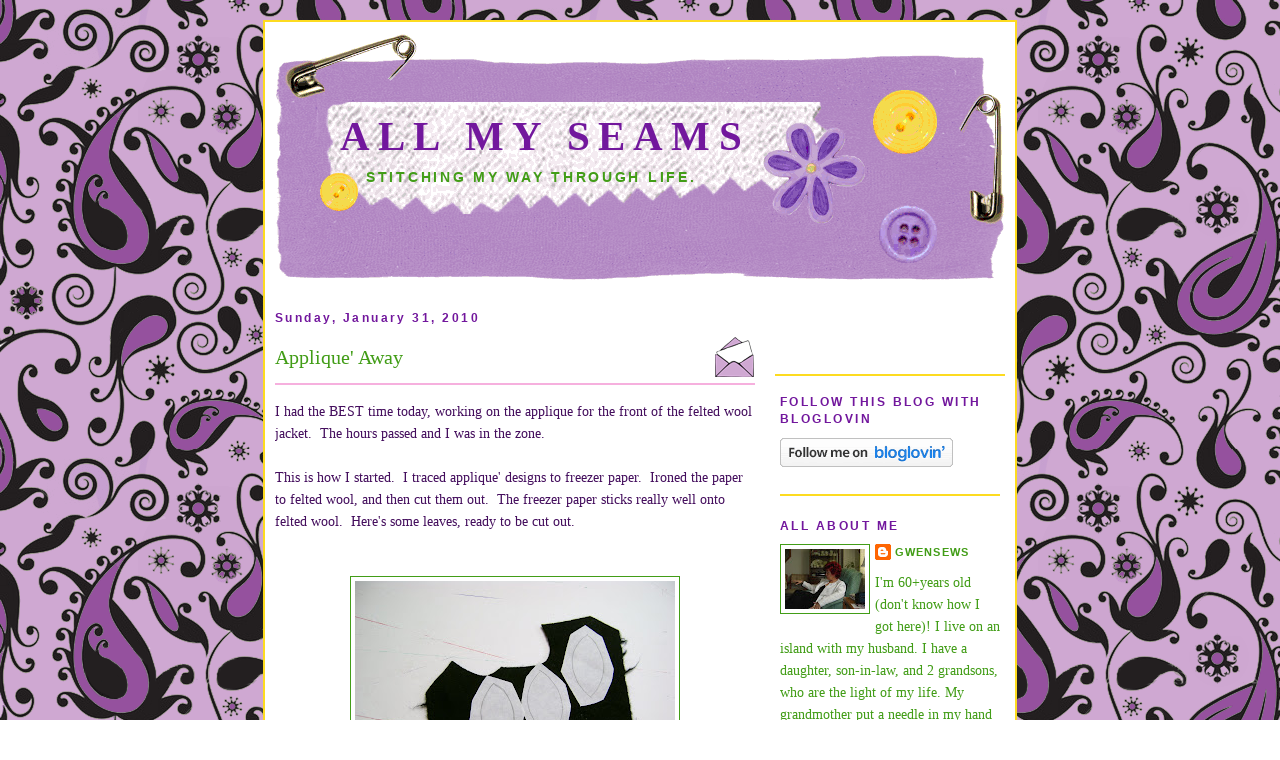

--- FILE ---
content_type: text/html; charset=UTF-8
request_url: https://allmyseams.blogspot.com/2010/01/applique-away.html?showComment=1264997446455
body_size: 16652
content:
<!DOCTYPE html>
<html dir='ltr' xmlns='http://www.w3.org/1999/xhtml' xmlns:b='http://www.google.com/2005/gml/b' xmlns:data='http://www.google.com/2005/gml/data' xmlns:expr='http://www.google.com/2005/gml/expr'>
<head>
<link href='https://www.blogger.com/static/v1/widgets/2944754296-widget_css_bundle.css' rel='stylesheet' type='text/css'/>
<meta content='text/html; charset=UTF-8' http-equiv='Content-Type'/>
<meta content='blogger' name='generator'/>
<link href='https://allmyseams.blogspot.com/favicon.ico' rel='icon' type='image/x-icon'/>
<link href='http://allmyseams.blogspot.com/2010/01/applique-away.html' rel='canonical'/>
<link rel="alternate" type="application/atom+xml" title="All My Seams - Atom" href="https://allmyseams.blogspot.com/feeds/posts/default" />
<link rel="alternate" type="application/rss+xml" title="All My Seams - RSS" href="https://allmyseams.blogspot.com/feeds/posts/default?alt=rss" />
<link rel="service.post" type="application/atom+xml" title="All My Seams - Atom" href="https://www.blogger.com/feeds/1483324742899990956/posts/default" />

<link rel="alternate" type="application/atom+xml" title="All My Seams - Atom" href="https://allmyseams.blogspot.com/feeds/2336660062643290440/comments/default" />
<!--Can't find substitution for tag [blog.ieCssRetrofitLinks]-->
<link href='https://blogger.googleusercontent.com/img/b/R29vZ2xl/AVvXsEjRJvxKuIOLAzuAntr5X2wqVsyav_W4UajkyiyGZ81X4SK1Sq2nwTdF1Ee9xf9xwaKI9ZKhWJhFsMGFuOfVx8jtPIoq7hWSJVVx53RXcqsIxhuFWOXhcZ2tMW_JoC48FszQ4XbsDxq1a0N8/s320/DSC01240.JPG' rel='image_src'/>
<meta content='http://allmyseams.blogspot.com/2010/01/applique-away.html' property='og:url'/>
<meta content='Applique&#39; Away' property='og:title'/>
<meta content='I had the BEST time today, working on the applique for the front of the felted wool jacket.  The hours passed and I was in the zone.    This...' property='og:description'/>
<meta content='https://blogger.googleusercontent.com/img/b/R29vZ2xl/AVvXsEjRJvxKuIOLAzuAntr5X2wqVsyav_W4UajkyiyGZ81X4SK1Sq2nwTdF1Ee9xf9xwaKI9ZKhWJhFsMGFuOfVx8jtPIoq7hWSJVVx53RXcqsIxhuFWOXhcZ2tMW_JoC48FszQ4XbsDxq1a0N8/w1200-h630-p-k-no-nu/DSC01240.JPG' property='og:image'/>
<title>All My Seams: Applique' Away</title>
<style id='page-skin-1' type='text/css'><!--
/*
-----------------------------------------------
Blogger Template Style
Name:     Buttons
Designer: Pocket
URL:      http://pocket-templates.blogspot.com/
Date:     16 Nov 2008
----------------------------------------------- */
/* Variable definitions
====================
<Variable name="bgcolor" description="Page Background Color"
type="color" default="#fff">
<Variable name="textcolor" description="Text Color"
type="color" default="#333">
<Variable name="linkcolor" description="Link Color"
type="color" default="#58a">
<Variable name="pagetitlecolor" description="Blog Title Color"
type="color" default="#666">
<Variable name="descriptioncolor" description="Blog Description Color"
type="color" default="#999">
<Variable name="titlecolor" description="Post Title Color"
type="color" default="#c60">
<Variable name="bordercolor" description="Border Color"
type="color" default="#ccc">
<Variable name="sidebarcolor" description="Sidebar Title Color"
type="color" default="#999">
<Variable name="sidebartextcolor" description="Sidebar Text Color"
type="color" default="#666">
<Variable name="visitedlinkcolor" description="Visited Link Color"
type="color" default="#999">
<Variable name="bodyfont" description="Text Font"
type="font" default="normal normal 100% Georgia, Serif">
<Variable name="headerfont" description="Sidebar Title Font"
type="font"
default="normal normal 78% 'Trebuchet MS',Trebuchet,Arial,Verdana,Sans-serif">
<Variable name="pagetitlefont" description="Blog Title Font"
type="font"
default="normal normal 200% Georgia, Serif">
<Variable name="descriptionfont" description="Blog Description Font"
type="font"
default="normal normal 78% 'Trebuchet MS', Trebuchet, Arial, Verdana, Sans-serif">
<Variable name="postfooterfont" description="Post Footer Font"
type="font"
default="normal normal 78% 'Trebuchet MS', Trebuchet, Arial, Verdana, Sans-serif">
<Variable name="startSide" description="Side where text starts in blog language"
type="automatic" default="left">
<Variable name="endSide" description="Side where text ends in blog language"
type="automatic" default="right">
*/
/* Use this with templates/template-twocol.html */
#navbar, #navbar-iframe {
height: 0px;
visibility: hidden;
display: none;
}
body {
background:#ffffff url(https://blogger.googleusercontent.com/img/b/R29vZ2xl/AVvXsEgn_J_hB865plqNl7I-XGZqHFwxz6q3nFiQrGjGfeM3Vf6WAcAb2ZuVMq168OlSNruH9e9mr6KqL1zaOoJpY5fsRp9d2M3z5Weu4s6Si4Ns-yTRKvh8VFRmrKX1363kqTrd6LuAHbtYDYg/s1600/29aryb8.jpg);
margin:0;
color:#440e5d;
font:x-small Georgia Serif;
font-size/* */:/**/small;
font-size: /**/small;
text-align: center;
}
a:link {
color:#429d17;
text-decoration:none;
}
a:visited {
color:#429d17;
text-decoration:none;
}
a:hover {
color:#429d17;
text-decoration:underline;
}
a img {
border-width:0;
}
/* Header
-----------------------------------------------
*/
#header-wrapper {
background: url(https://blogger.googleusercontent.com/img/b/R29vZ2xl/AVvXsEgIzL08hEmorZgRWbRXzWL32FrfEJ_8284AKH04rN9NWgnyF5RRpM4INnGwpr9X8NmWWhuPd8HQgwmVOc6Jpz-yIQCUwclUrjLoKr7Bs2S5NU-Uy6KvyriBcvPCWtvY1XM51U_lGliINzM/s1600/35i2h60.jpg);
height:250px;
width:730px;
margin:0 auto 10px;
border:px solid #429d17;
}
#header-inner {
background-position: center;
margin-left: auto;
margin-right: auto;
}
#header {
margin: 0px;
border: px solid #429d17;
text-align: left;
color:#72179D;
}
#header h1 {
margin:0px 65px 0;
padding:80px 0px .25em;
line-height:1.2em;
text-transform:uppercase;
letter-spacing:.2em;
font: normal bold 288% Georgia, Times, serif;
}
#header a {
color:#72179D;
text-decoration:none;
}
#header a:hover {
color:#72179D;
}
#header .description {
margin:0 71px 5px;
padding:0 20px 15px;
max-width:700px;
text-transform:uppercase;
letter-spacing:.2em;
line-height: 1.4em;
font: normal bold 95% 'Trebuchet MS', Trebuchet, Arial, Verdana, Sans-serif;
color: #429d17;
}
#header img {
margin-left: auto;
margin-right: auto;
}
/* Outer-Wrapper
----------------------------------------------- */
#outer-wrapper {
background:#ffffff;
border:2px solid #fddb20;
width: 730px;
margin:20px auto;
padding:10px;
text-align:left;
font: normal normal 110% Georgia, Serif;
}
#main-wrapper {
width: 480px;
float: left;
word-wrap: break-word; /* fix for long text breaking sidebar float in IE */
overflow: hidden;     /* fix for long non-text content breaking IE sidebar float */
}
#sidebar-wrapper {
border-top:2px solid #fddb20;
margin-top:82px;
padding-right:5px;
padding-left:5px;
width: 220px;
float: right;
word-wrap: break-word; /* fix for long text breaking sidebar float in IE */
overflow: hidden;      /* fix for long non-text content breaking IE sidebar float */
}
/* Headings
----------------------------------------------- */
h2 {
margin:1.5em 0 .75em;
font:normal bold 86% 'Trebuchet MS',Trebuchet,Arial,Verdana,Sans-serif;
line-height: 1.4em;
text-transform:uppercase;
letter-spacing:.2em;
color:#72179D;
}
/* Posts
-----------------------------------------------
*/
h2.date-header {
margin:1.5em 0 .5em;
text-transform:none;
}
.post {
margin:.5em 0 1.5em;
background: url(https://blogger.googleusercontent.com/img/b/R29vZ2xl/AVvXsEi499Api0dIMt6WUf8O99y3Dxg1HHncp4H_X0eU_4Z_lXVeeJMF3RAOn2e2BvNM3uAuC5ptCZOy3It_g-kSjeeAdioMjgR8euVwuIVKBSB9x-cn9x98MBbPBSsdB652ebNT04Q2W40vp5c/s1600/2zhf4o0.jpg) no-repeat bottom center;
border-bottom:0px dotted #429d17;
padding-bottom:4.5em;
}
.post h3 {
/* IE5.0/Win doesn't apply padding to inline elements,
so we hide these two declarations from it */
background/* */:/**/url("https://blogger.googleusercontent.com/img/b/R29vZ2xl/AVvXsEjT6ghQIejzgaFijn1-AWTkMZ1Vx5B951dgRZglu94xJIDjofmqlKhv6LJesCZxNdQuhwNyzPzfzZ-BVFtKqG0OEIQS2uZ1w0NFWCyFImKgtnRbGeGUqGBUWskAjgYbKW3GutlSvva2gY8/s1600/28817cx.jpg") no-repeat 100% 10%;
border-bottom:2px solid #f6b0de;
margin:.25em 0 0;
padding:0 0 4px;
font-size:140%;
font-weight:normal;
line-height:2.2em;
color:#429d17;
}
.post h3 a, .post h3 a:visited, .post h3 strong {
display:block;
text-decoration:none;
color:#429d17;
font-weight:normal;
}
.post h3 strong, .post h3 a:hover {
color:;
}
.post-body {
margin:15px 0 .75em;
line-height:1.6em;
}
.post-body blockquote {
line-height:1.3em;
}
.post-footer {
margin: .75em 0;
color:#000000;
text-transform:uppercase;
letter-spacing:.1em;
font: normal bold 77% 'Trebuchet MS', Trebuchet, Arial, Verdana, Sans-serif;
line-height: 2.1em;
}
.comment-link {
/* IE5.0/Win doesn't apply padding to inline elements,
so we hide these two declarations from it */
background/* */:/**/url("https://blogger.googleusercontent.com/img/b/R29vZ2xl/AVvXsEgrQnfPJRH7FTntbT_L0l-2EcJQA6ntke3joWXs0VkgDIL5hM8mVnYlChyphenhyphen5qOAzprbRJ36rXMc5xV5NWnri-OgFzWcAse4RBoBBWoXVmMtXerSjOByznQxHDYn0ngf3_AkcpUFqGnJmHjE/s1600/23ti9hj.jpg") no-repeat 0 55%;
padding-left:25px;
margin-top:5px;
margin-left:0em;
color: #000000;
}
.post img {
padding:4px;
border:1px solid #429d17;
}
.post blockquote {
margin:1em 20px;
}
.post blockquote p {
margin:.75em 0;
}
/* Comments
----------------------------------------------- */
#comments h4 {
margin:1em 0;
font-weight: bold;
line-height: 1.4em;
text-transform:uppercase;
letter-spacing:.2em;
color: #72179D;
}
#comments-block {
margin:1em 0 1.5em;
line-height:1.6em;
}
#comments-block .comment-author {
margin:.5em 0;
}
#comments-block .comment-body {
margin:.25em 0 0;
}
#comments-block .comment-footer {
margin:-.25em 0 2em;
line-height: 1.4em;
text-transform:uppercase;
letter-spacing:.1em;
}
#comments-block .comment-body p {
margin:0 0 .75em;
}
.deleted-comment {
font-style:italic;
color:gray;
}
#blog-pager-newer-link {
float: left;
}
#blog-pager-older-link {
float: right;
}
#blog-pager {
text-align: center;
}
.feed-links {
clear: both;
line-height: 2.5em;
}
/* Sidebar Content
----------------------------------------------- */
.sidebar {
color: #429d17;
line-height: 1.5em;
}
.sidebar ul {
list-style:none;
margin:0 0 0;
padding:10px 0 0;
}
.sidebar ul li {
background:url("https://blogger.googleusercontent.com/img/b/R29vZ2xl/AVvXsEiN4hO-6WYEc-lBa2v3A4JY56GWxF7mncwORdl_LWyWm0Qx-Ju7mJgBT2Ri64M51ior6ANPbCAEBkpPihQbewMWZvnuzaro1wyiu4aI2HQouQKF5qWLNvqCpTFeVwCguR2QH4I6g1QliSI/s1600/rhqxaf.jpg") no-repeat 4px .12em;
margin:0;
padding:0 0 3px 16px;
margin-bottom:2px;
text-indent:15px;
line-height:1.6em;
}
.sidebar .widget, .main .widget {
border-bottom:2px solid #fddb20;
margin:0 0 1.5em;
padding:0 0 1.5em;
}
.main .Blog {
border-bottom-width: 0;
}
/* Profile
----------------------------------------------- */
.profile-img {
float: left;
margin-top: 0;
margin-right: 5px;
margin-bottom: 5px;
margin-left: 0;
padding: 4px;
border: 1px solid #429d17;
}
.profile-data {
margin:0;
text-transform:uppercase;
letter-spacing:.1em;
font: normal bold 77% 'Trebuchet MS', Trebuchet, Arial, Verdana, Sans-serif;
color: #72179D;
font-weight: bold;
line-height: 1.6em;
}
.profile-datablock {
margin:.5em 0 .5em;
}
.profile-textblock {
margin: 0.5em 0;
line-height: 1.6em;
}
.profile-link {
font: normal bold 77% 'Trebuchet MS', Trebuchet, Arial, Verdana, Sans-serif;
text-transform: uppercase;
letter-spacing: .1em;
}
#footer-wrapper {
color: #020202;
padding-top: 10px;
width: 750px;
border-top: 1px dotted #cfa9da;
clear: both;
padding-right: 5px:
padding-left: 5px;
text-align: center;
margin:-20px -10px;
}
/* Footer
----------------------------------------------- */
#footer {
width:730px;
clear:both;
margin:0 auto;
padding-top:15px;
line-height: 1.6em;
text-transform:uppercase;
letter-spacing:.1em;
text-align: center;
}

--></style>
<link href='https://www.blogger.com/dyn-css/authorization.css?targetBlogID=1483324742899990956&amp;zx=5dec8f93-4502-4bcf-9b1f-44f553139c36' media='none' onload='if(media!=&#39;all&#39;)media=&#39;all&#39;' rel='stylesheet'/><noscript><link href='https://www.blogger.com/dyn-css/authorization.css?targetBlogID=1483324742899990956&amp;zx=5dec8f93-4502-4bcf-9b1f-44f553139c36' rel='stylesheet'/></noscript>
<meta name='google-adsense-platform-account' content='ca-host-pub-1556223355139109'/>
<meta name='google-adsense-platform-domain' content='blogspot.com'/>

</head>
<body>
<div class='navbar section' id='navbar'><div class='widget Navbar' data-version='1' id='Navbar1'><script type="text/javascript">
    function setAttributeOnload(object, attribute, val) {
      if(window.addEventListener) {
        window.addEventListener('load',
          function(){ object[attribute] = val; }, false);
      } else {
        window.attachEvent('onload', function(){ object[attribute] = val; });
      }
    }
  </script>
<div id="navbar-iframe-container"></div>
<script type="text/javascript" src="https://apis.google.com/js/platform.js"></script>
<script type="text/javascript">
      gapi.load("gapi.iframes:gapi.iframes.style.bubble", function() {
        if (gapi.iframes && gapi.iframes.getContext) {
          gapi.iframes.getContext().openChild({
              url: 'https://www.blogger.com/navbar/1483324742899990956?po\x3d2336660062643290440\x26origin\x3dhttps://allmyseams.blogspot.com',
              where: document.getElementById("navbar-iframe-container"),
              id: "navbar-iframe"
          });
        }
      });
    </script><script type="text/javascript">
(function() {
var script = document.createElement('script');
script.type = 'text/javascript';
script.src = '//pagead2.googlesyndication.com/pagead/js/google_top_exp.js';
var head = document.getElementsByTagName('head')[0];
if (head) {
head.appendChild(script);
}})();
</script>
</div></div>
<div id='outer-wrapper'><div id='wrap2'>
<!-- skip links for text browsers -->
<span id='skiplinks' style='display:none;'>
<a href='#main'>skip to main </a> |
      <a href='#sidebar'>skip to sidebar</a>
</span>
<div id='header-wrapper'>
<div class='header section' id='header'><div class='widget Header' data-version='1' id='Header1'>
<div id='header-inner'>
<div class='titlewrapper'>
<h1 class='title'>
<a href='https://allmyseams.blogspot.com/'>
All My Seams
</a>
</h1>
</div>
<div class='descriptionwrapper'>
<p class='description'><span>Stitching my way through life.</span></p>
</div>
</div>
</div></div>
</div>
<div id='content-wrapper'>
<div id='crosscol-wrapper' style='text-align:center'>
<div class='crosscol no-items section' id='crosscol'></div>
</div>
<div id='main-wrapper'>
<div class='main section' id='main'><div class='widget Blog' data-version='1' id='Blog1'>
<div class='blog-posts hfeed'>
<!--Can't find substitution for tag [adStart]-->
<h2 class='date-header'>Sunday, January 31, 2010</h2>
<div class='post hentry uncustomized-post-template'>
<a name='2336660062643290440'></a>
<h3 class='post-title entry-title'>
<a href='https://allmyseams.blogspot.com/2010/01/applique-away.html'>Applique' Away</a>
</h3>
<div class='post-header-line-1'></div>
<div class='post-body entry-content'>
I had the BEST time today, working on the applique for the front of the felted wool jacket.&nbsp; The hours passed and I was in the zone.&nbsp; <br />
<br />
This is how I started.&nbsp; I traced applique' designs to freezer paper.&nbsp; Ironed the paper to felted wool, and then cut them out.&nbsp; The freezer paper sticks really well onto felted wool.&nbsp; Here's some leaves, ready to be cut out.<br />
<br />
<br />
<div class="separator" style="clear: both; text-align: center;"><a href="https://blogger.googleusercontent.com/img/b/R29vZ2xl/AVvXsEjRJvxKuIOLAzuAntr5X2wqVsyav_W4UajkyiyGZ81X4SK1Sq2nwTdF1Ee9xf9xwaKI9ZKhWJhFsMGFuOfVx8jtPIoq7hWSJVVx53RXcqsIxhuFWOXhcZ2tMW_JoC48FszQ4XbsDxq1a0N8/s1600-h/DSC01240.JPG" imageanchor="1" style="margin-left: 1em; margin-right: 1em;"><img border="0" kt="true" src="https://blogger.googleusercontent.com/img/b/R29vZ2xl/AVvXsEjRJvxKuIOLAzuAntr5X2wqVsyav_W4UajkyiyGZ81X4SK1Sq2nwTdF1Ee9xf9xwaKI9ZKhWJhFsMGFuOfVx8jtPIoq7hWSJVVx53RXcqsIxhuFWOXhcZ2tMW_JoC48FszQ4XbsDxq1a0N8/s320/DSC01240.JPG" /></a></div><div class="separator" style="clear: both; text-align: left;"><br />
</div><div class="separator" style="clear: both; text-align: left;">I hand basted the pieces in place, and then used the Feather stitch&nbsp; and heavyweight Sulky thread to stitch around the designs.&nbsp; I added vines and "whatnots".&nbsp; Here is the front, with the applique' finished.</div><div class="separator" style="clear: both; text-align: left;"><br />
</div><div class="separator" style="clear: both; text-align: center;"><a href="https://blogger.googleusercontent.com/img/b/R29vZ2xl/AVvXsEgG2FvkPudr9OPwgQGXgDe_-lF81csotYIn3jRKNkKg4_7VI2xbsbx352jyE11TytxAUBzpn_T2n4wDbZ8z2f2j-ijoXeaJ16l57cBlpJyLgZOl0ciboZHt6kKcPUEDJa46vwF-saaSE9fA/s1600-h/DSC01243.JPG" imageanchor="1" style="margin-left: 1em; margin-right: 1em;"><img border="0" kt="true" src="https://blogger.googleusercontent.com/img/b/R29vZ2xl/AVvXsEgG2FvkPudr9OPwgQGXgDe_-lF81csotYIn3jRKNkKg4_7VI2xbsbx352jyE11TytxAUBzpn_T2n4wDbZ8z2f2j-ijoXeaJ16l57cBlpJyLgZOl0ciboZHt6kKcPUEDJa46vwF-saaSE9fA/s320/DSC01243.JPG" /></a></div><div class="separator" style="clear: both; text-align: left;">I will do some beading.&nbsp; Not a lot, but I'll put a few beads in the flower centers and maybe&nbsp;some on the leaves.&nbsp; Maybe I'll work on the beading tonight.&nbsp;&nbsp; My plan is to run the design over the shoulder and let some leaves and a couple of flowers trail down the back.&nbsp; One sleeve will have some applique on it also.&nbsp; </div><div class="separator" style="clear: both; text-align: left;"><br />
</div><div class="separator" style="clear: both; text-align: left;">I notice that a lot of you hit the latest pattern sale.&nbsp; I did too.&nbsp;&nbsp; I didn't buy the new Vogue patterns, although some of them are really nice.&nbsp; Most are too young for me (alas, but true), and wouldn't fit my lifestyle anyway.&nbsp; But, I will be reading your blogs and hoping to see some of those fancy dresses on you.&nbsp; You see, I live a most chic and fun life, vicariously through you!</div><div class="separator" style="clear: both; text-align: left;"><br />
</div><div style="border-bottom: medium none; border-left: medium none; border-right: medium none; border-top: medium none; clear: both; text-align: left;">Here's the patterns I bought.</div><div style="border-bottom: medium none; border-left: medium none; border-right: medium none; border-top: medium none;"><br />
</div><div class="separator" style="border-bottom: medium none; border-left: medium none; border-right: medium none; border-top: medium none; clear: both; text-align: center;"><a href="https://blogger.googleusercontent.com/img/b/R29vZ2xl/AVvXsEjhyphenhyphenUAbUTAj-8sIA6ZIG_tDh-60F4HrDDDP0dK3K5_1kd8AcnR8YJqJQf6tltl4_Otv90omMwWQesFSTJ4PfF_Nh4Mq6OBEf0nQNL3r-m4xj7OheupjDPfwX6O5pCntlxf3WzcRULT8Nlua/s1600-h/DSC01245.JPG" imageanchor="1" style="margin-left: 1em; margin-right: 1em;"><img border="0" kt="true" src="https://blogger.googleusercontent.com/img/b/R29vZ2xl/AVvXsEjhyphenhyphenUAbUTAj-8sIA6ZIG_tDh-60F4HrDDDP0dK3K5_1kd8AcnR8YJqJQf6tltl4_Otv90omMwWQesFSTJ4PfF_Nh4Mq6OBEf0nQNL3r-m4xj7OheupjDPfwX6O5pCntlxf3WzcRULT8Nlua/s320/DSC01245.JPG" /></a></div><div class="separator" style="border-bottom: medium none; border-left: medium none; border-right: medium none; border-top: medium none; clear: both; text-align: center;"><br />
</div><div class="separator" style="border-bottom: medium none; border-left: medium none; border-right: medium none; border-top: medium none; clear: both; text-align: left;"><a href="http://sewingfantaticdiary.blogspot.com/">Carolyn</a> made <a href="http://voguepatterns.mccall.com/search-pages-633.php?search_term=8623&amp;submit.x=20&amp;submit.y=12">Vogue8623,</a> and I thought it was so elegant, with it's big collar and pleat in the back.&nbsp; It has a retro feel to it.&nbsp; Simplicity will be on sale at Jos the 12th through the 15th.&nbsp; I'll be there.</div><div class="separator" style="border-bottom: medium none; border-left: medium none; border-right: medium none; border-top: medium none; clear: both; text-align: left;"><br />
</div><div class="separator" style="border-bottom: medium none; border-left: medium none; border-right: medium none; border-top: medium none; clear: both; text-align: left;">More&nbsp; later. </div>
<div style='clear: both;'></div>
</div>
<div class='post-footer'>
<div class='post-footer-line post-footer-line-1'>
<span class='post-author vcard'>
Posted by
<span class='fn'>gwensews</span>
</span>
<span class='post-comment-link'>
</span>
<span class='reaction-buttons'>
</span>
<span class='star-ratings'>
</span>
<span class='post-backlinks post-comment-link'>
</span>
<span class='post-icons'>
<div class='post-footer-line post-footer-line-2'>
<span class='post-labels'>
Labels:
<a href='https://allmyseams.blogspot.com/search/label/Applique' rel='tag'>Applique</a>,
<a href='https://allmyseams.blogspot.com/search/label/Felted%20Wool' rel='tag'>Felted Wool</a>
</span>
</div>
<span class='item-control blog-admin pid-1016947115'>
<a href='https://www.blogger.com/post-edit.g?blogID=1483324742899990956&postID=2336660062643290440&from=pencil' title='Edit Post'>
<img alt='' class='icon-action' height='18' src='https://resources.blogblog.com/img/icon18_edit_allbkg.gif' width='18'/>
</a>
</span>
</span>
</div>
<div class='post-footer-line post-footer-line-3'></div>
</div>
</div>
<div class='comments' id='comments'>
<a name='comments'></a>
<h4>
16
Talk to me:
        
</h4>
<dl id='comments-block'>
<dt class='comment-author ' id='c6664945528164207356'>
<a name='c6664945528164207356'></a>
<a href='https://www.blogger.com/profile/02781186043996633965' rel='nofollow'>Faye Lewis</a>
said...
</dt>
<dd class='comment-body'>
<p>Lovely applique.  I want to work with some applique someday, maybe this summer.</p>
</dd>
<dd class='comment-footer'>
<span class='comment-timestamp'>
<a href='https://allmyseams.blogspot.com/2010/01/applique-away.html?showComment=1264978315045#c6664945528164207356' title='comment permalink'>
January 31, 2010 at 5:51&#8239;PM
</a>
<span class='item-control blog-admin pid-694202913'>
<a class='comment-delete' href='https://www.blogger.com/comment/delete/1483324742899990956/6664945528164207356' title='Delete Comment'>
<img src='https://resources.blogblog.com/img/icon_delete13.gif'/>
</a>
</span>
</span>
</dd>
<dt class='comment-author ' id='c1926224574892334543'>
<a name='c1926224574892334543'></a>
<a href='https://www.blogger.com/profile/16317731987862366557' rel='nofollow'>KID, MD</a>
said...
</dt>
<dd class='comment-body'>
<p>That is going to be so lovely!  I am looking forward to the finished product!</p>
</dd>
<dd class='comment-footer'>
<span class='comment-timestamp'>
<a href='https://allmyseams.blogspot.com/2010/01/applique-away.html?showComment=1264978892569#c1926224574892334543' title='comment permalink'>
January 31, 2010 at 6:01&#8239;PM
</a>
<span class='item-control blog-admin pid-44690502'>
<a class='comment-delete' href='https://www.blogger.com/comment/delete/1483324742899990956/1926224574892334543' title='Delete Comment'>
<img src='https://resources.blogblog.com/img/icon_delete13.gif'/>
</a>
</span>
</span>
</dd>
<dt class='comment-author ' id='c1189340336927990857'>
<a name='c1189340336927990857'></a>
<a href='https://www.blogger.com/profile/12245549330245537017' rel='nofollow'>Rhoto</a>
said...
</dt>
<dd class='comment-body'>
<p>WOW!!  You worked a lot and FAST today, eh!!<br />(Whatdoyathink of a lady bug showing on the back??) Tee! Hee!!<br />Soft hug,<br />Rhonda in Montreal (PR)</p>
</dd>
<dd class='comment-footer'>
<span class='comment-timestamp'>
<a href='https://allmyseams.blogspot.com/2010/01/applique-away.html?showComment=1264979525644#c1189340336927990857' title='comment permalink'>
January 31, 2010 at 6:12&#8239;PM
</a>
<span class='item-control blog-admin pid-882276690'>
<a class='comment-delete' href='https://www.blogger.com/comment/delete/1483324742899990956/1189340336927990857' title='Delete Comment'>
<img src='https://resources.blogblog.com/img/icon_delete13.gif'/>
</a>
</span>
</span>
</dd>
<dt class='comment-author ' id='c8739265459214113305'>
<a name='c8739265459214113305'></a>
<a href='https://www.blogger.com/profile/07218217151372072602' rel='nofollow'>JoanneM</a>
said...
</dt>
<dd class='comment-body'>
<p>Great accomplishments for a Sunday! Well done!</p>
</dd>
<dd class='comment-footer'>
<span class='comment-timestamp'>
<a href='https://allmyseams.blogspot.com/2010/01/applique-away.html?showComment=1264982323938#c8739265459214113305' title='comment permalink'>
January 31, 2010 at 6:58&#8239;PM
</a>
<span class='item-control blog-admin pid-498448184'>
<a class='comment-delete' href='https://www.blogger.com/comment/delete/1483324742899990956/8739265459214113305' title='Delete Comment'>
<img src='https://resources.blogblog.com/img/icon_delete13.gif'/>
</a>
</span>
</span>
</dd>
<dt class='comment-author ' id='c8776243341590226054'>
<a name='c8776243341590226054'></a>
<a href='https://www.blogger.com/profile/03672695141031447916' rel='nofollow'>Bunny</a>
said...
</dt>
<dd class='comment-body'>
<p>Oh, my. You got so much done. This is gorgeous, Gwen.</p>
</dd>
<dd class='comment-footer'>
<span class='comment-timestamp'>
<a href='https://allmyseams.blogspot.com/2010/01/applique-away.html?showComment=1264983957396#c8776243341590226054' title='comment permalink'>
January 31, 2010 at 7:25&#8239;PM
</a>
<span class='item-control blog-admin pid-474450948'>
<a class='comment-delete' href='https://www.blogger.com/comment/delete/1483324742899990956/8776243341590226054' title='Delete Comment'>
<img src='https://resources.blogblog.com/img/icon_delete13.gif'/>
</a>
</span>
</span>
</dd>
<dt class='comment-author ' id='c8008046679709294026'>
<a name='c8008046679709294026'></a>
<a href='https://www.blogger.com/profile/04229406683301436266' rel='nofollow'>Lori</a>
said...
</dt>
<dd class='comment-body'>
<p>The applique looks great.</p>
</dd>
<dd class='comment-footer'>
<span class='comment-timestamp'>
<a href='https://allmyseams.blogspot.com/2010/01/applique-away.html?showComment=1264984022455#c8008046679709294026' title='comment permalink'>
January 31, 2010 at 7:27&#8239;PM
</a>
<span class='item-control blog-admin pid-514121083'>
<a class='comment-delete' href='https://www.blogger.com/comment/delete/1483324742899990956/8008046679709294026' title='Delete Comment'>
<img src='https://resources.blogblog.com/img/icon_delete13.gif'/>
</a>
</span>
</span>
</dd>
<dt class='comment-author ' id='c7571782993224839282'>
<a name='c7571782993224839282'></a>
Linda T
said...
</dt>
<dd class='comment-body'>
<p>WOW, you go girl! I love it!<br /><br />Vernon Fashion Studio</p>
</dd>
<dd class='comment-footer'>
<span class='comment-timestamp'>
<a href='https://allmyseams.blogspot.com/2010/01/applique-away.html?showComment=1264984378657#c7571782993224839282' title='comment permalink'>
January 31, 2010 at 7:32&#8239;PM
</a>
<span class='item-control blog-admin pid-1288963701'>
<a class='comment-delete' href='https://www.blogger.com/comment/delete/1483324742899990956/7571782993224839282' title='Delete Comment'>
<img src='https://resources.blogblog.com/img/icon_delete13.gif'/>
</a>
</span>
</span>
</dd>
<dt class='comment-author ' id='c1542834740810786317'>
<a name='c1542834740810786317'></a>
<a href='https://www.blogger.com/profile/15581836733935812927' rel='nofollow'>Little Hunting Creek</a>
said...
</dt>
<dd class='comment-body'>
<p>The jacket is going to be lovely!</p>
</dd>
<dd class='comment-footer'>
<span class='comment-timestamp'>
<a href='https://allmyseams.blogspot.com/2010/01/applique-away.html?showComment=1264986566203#c1542834740810786317' title='comment permalink'>
January 31, 2010 at 8:09&#8239;PM
</a>
<span class='item-control blog-admin pid-374232357'>
<a class='comment-delete' href='https://www.blogger.com/comment/delete/1483324742899990956/1542834740810786317' title='Delete Comment'>
<img src='https://resources.blogblog.com/img/icon_delete13.gif'/>
</a>
</span>
</span>
</dd>
<dt class='comment-author ' id='c3228667933015544694'>
<a name='c3228667933015544694'></a>
<a href='https://www.blogger.com/profile/17312496842176950269' rel='nofollow'>The Sewing and Knitting Loft</a>
said...
</dt>
<dd class='comment-body'>
<p>I can&#39;t wait to see the completed felted project.</p>
</dd>
<dd class='comment-footer'>
<span class='comment-timestamp'>
<a href='https://allmyseams.blogspot.com/2010/01/applique-away.html?showComment=1264987935338#c3228667933015544694' title='comment permalink'>
January 31, 2010 at 8:32&#8239;PM
</a>
<span class='item-control blog-admin pid-1552455431'>
<a class='comment-delete' href='https://www.blogger.com/comment/delete/1483324742899990956/3228667933015544694' title='Delete Comment'>
<img src='https://resources.blogblog.com/img/icon_delete13.gif'/>
</a>
</span>
</span>
</dd>
<dt class='comment-author ' id='c5834258177505735813'>
<a name='c5834258177505735813'></a>
<a href='https://www.blogger.com/profile/00378589566734873974' rel='nofollow'>Mary Nanna</a>
said...
</dt>
<dd class='comment-body'>
<p>That is going to look grrrrreat! It reminds me of Russian folk art, which I totally adore.  I can see I am going to need to add felting to my skill set...</p>
</dd>
<dd class='comment-footer'>
<span class='comment-timestamp'>
<a href='https://allmyseams.blogspot.com/2010/01/applique-away.html?showComment=1264997446455#c5834258177505735813' title='comment permalink'>
January 31, 2010 at 11:10&#8239;PM
</a>
<span class='item-control blog-admin pid-191833101'>
<a class='comment-delete' href='https://www.blogger.com/comment/delete/1483324742899990956/5834258177505735813' title='Delete Comment'>
<img src='https://resources.blogblog.com/img/icon_delete13.gif'/>
</a>
</span>
</span>
</dd>
<dt class='comment-author ' id='c5873797460881348264'>
<a name='c5873797460881348264'></a>
<a href='https://www.blogger.com/profile/12423393733607579888' rel='nofollow'>julia</a>
said...
</dt>
<dd class='comment-body'>
<p>I want to see it in person so I can touch!!!  Lovely as usual.  You should write a book with your embellishment ideas!!</p>
</dd>
<dd class='comment-footer'>
<span class='comment-timestamp'>
<a href='https://allmyseams.blogspot.com/2010/01/applique-away.html?showComment=1264997586695#c5873797460881348264' title='comment permalink'>
January 31, 2010 at 11:13&#8239;PM
</a>
<span class='item-control blog-admin pid-1776181352'>
<a class='comment-delete' href='https://www.blogger.com/comment/delete/1483324742899990956/5873797460881348264' title='Delete Comment'>
<img src='https://resources.blogblog.com/img/icon_delete13.gif'/>
</a>
</span>
</span>
</dd>
<dt class='comment-author ' id='c6848304682646704831'>
<a name='c6848304682646704831'></a>
<a href='https://www.blogger.com/profile/07987205501192805511' rel='nofollow'>Patricia</a>
said...
</dt>
<dd class='comment-body'>
<p>I love where you are going with the applique!</p>
</dd>
<dd class='comment-footer'>
<span class='comment-timestamp'>
<a href='https://allmyseams.blogspot.com/2010/01/applique-away.html?showComment=1265001251675#c6848304682646704831' title='comment permalink'>
February 1, 2010 at 12:14&#8239;AM
</a>
<span class='item-control blog-admin pid-1124748191'>
<a class='comment-delete' href='https://www.blogger.com/comment/delete/1483324742899990956/6848304682646704831' title='Delete Comment'>
<img src='https://resources.blogblog.com/img/icon_delete13.gif'/>
</a>
</span>
</span>
</dd>
<dt class='comment-author ' id='c7157162412769640765'>
<a name='c7157162412769640765'></a>
<a href='https://www.blogger.com/profile/06487492651398001387' rel='nofollow'>Elaray</a>
said...
</dt>
<dd class='comment-body'>
<p>Wow!  The appliqué looks great.  I can tell you had fun with it.  Can&#39;t wait to see the finished jacket.</p>
</dd>
<dd class='comment-footer'>
<span class='comment-timestamp'>
<a href='https://allmyseams.blogspot.com/2010/01/applique-away.html?showComment=1265020948116#c7157162412769640765' title='comment permalink'>
February 1, 2010 at 5:42&#8239;AM
</a>
<span class='item-control blog-admin pid-1609745898'>
<a class='comment-delete' href='https://www.blogger.com/comment/delete/1483324742899990956/7157162412769640765' title='Delete Comment'>
<img src='https://resources.blogblog.com/img/icon_delete13.gif'/>
</a>
</span>
</span>
</dd>
<dt class='comment-author ' id='c5156369289080218397'>
<a name='c5156369289080218397'></a>
<a href='https://www.blogger.com/profile/02736679240367173915' rel='nofollow'>Ann Made Studio</a>
said...
</dt>
<dd class='comment-body'>
<p>Your applique looks awesome :) Great colors.<br /><br />I like your pattern choices.</p>
</dd>
<dd class='comment-footer'>
<span class='comment-timestamp'>
<a href='https://allmyseams.blogspot.com/2010/01/applique-away.html?showComment=1265071952768#c5156369289080218397' title='comment permalink'>
February 1, 2010 at 7:52&#8239;PM
</a>
<span class='item-control blog-admin pid-981702242'>
<a class='comment-delete' href='https://www.blogger.com/comment/delete/1483324742899990956/5156369289080218397' title='Delete Comment'>
<img src='https://resources.blogblog.com/img/icon_delete13.gif'/>
</a>
</span>
</span>
</dd>
<dt class='comment-author ' id='c6168766413071906520'>
<a name='c6168766413071906520'></a>
<a href='https://www.blogger.com/profile/11152942097072530468' rel='nofollow'>Kathi</a>
said...
</dt>
<dd class='comment-body'>
<p>I love that you are going to have some on the back.  I have always liked it when there is something of interest on the back of a shirt, skirt, whatever.  <br />I liked that jacket also.  I must remember that pattern!</p>
</dd>
<dd class='comment-footer'>
<span class='comment-timestamp'>
<a href='https://allmyseams.blogspot.com/2010/01/applique-away.html?showComment=1265138596335#c6168766413071906520' title='comment permalink'>
February 2, 2010 at 2:23&#8239;PM
</a>
<span class='item-control blog-admin pid-707748547'>
<a class='comment-delete' href='https://www.blogger.com/comment/delete/1483324742899990956/6168766413071906520' title='Delete Comment'>
<img src='https://resources.blogblog.com/img/icon_delete13.gif'/>
</a>
</span>
</span>
</dd>
<dt class='comment-author ' id='c3705879720411109689'>
<a name='c3705879720411109689'></a>
<a href='https://www.blogger.com/profile/09109335050044632749' rel='nofollow'>Cennetta</a>
said...
</dt>
<dd class='comment-body'>
<p>Lovely applique work!</p>
</dd>
<dd class='comment-footer'>
<span class='comment-timestamp'>
<a href='https://allmyseams.blogspot.com/2010/01/applique-away.html?showComment=1265815987390#c3705879720411109689' title='comment permalink'>
February 10, 2010 at 10:33&#8239;AM
</a>
<span class='item-control blog-admin pid-361344932'>
<a class='comment-delete' href='https://www.blogger.com/comment/delete/1483324742899990956/3705879720411109689' title='Delete Comment'>
<img src='https://resources.blogblog.com/img/icon_delete13.gif'/>
</a>
</span>
</span>
</dd>
</dl>
<p class='comment-footer'>
<div class='comment-form'>
<a name='comment-form'></a>
<h4 id='comment-post-message'>Post a Comment</h4>
<p>
</p>
<a href='https://www.blogger.com/comment/frame/1483324742899990956?po=2336660062643290440&hl=en&saa=85391&origin=https://allmyseams.blogspot.com' id='comment-editor-src'></a>
<iframe allowtransparency='true' class='blogger-iframe-colorize blogger-comment-from-post' frameborder='0' height='410px' id='comment-editor' name='comment-editor' src='' width='100%'></iframe>
<script src='https://www.blogger.com/static/v1/jsbin/2830521187-comment_from_post_iframe.js' type='text/javascript'></script>
<script type='text/javascript'>
      BLOG_CMT_createIframe('https://www.blogger.com/rpc_relay.html');
    </script>
</div>
</p>
<div id='backlinks-container'>
<div id='Blog1_backlinks-container'>
</div>
</div>
</div>
<!--Can't find substitution for tag [adEnd]-->
</div>
<div class='blog-pager' id='blog-pager'>
<span id='blog-pager-newer-link'>
<a class='blog-pager-newer-link' href='https://allmyseams.blogspot.com/2010/02/progress-with-applique-jacket.html' id='Blog1_blog-pager-newer-link' title='Newer Post'>Newer Post</a>
</span>
<span id='blog-pager-older-link'>
<a class='blog-pager-older-link' href='https://allmyseams.blogspot.com/2010/01/playing-with-felted-fabrics.html' id='Blog1_blog-pager-older-link' title='Older Post'>Older Post</a>
</span>
<a class='home-link' href='https://allmyseams.blogspot.com/'>Home</a>
</div>
<div class='clear'></div>
<div class='post-feeds'>
<div class='feed-links'>
Subscribe to:
<a class='feed-link' href='https://allmyseams.blogspot.com/feeds/2336660062643290440/comments/default' target='_blank' type='application/atom+xml'>Post Comments (Atom)</a>
</div>
</div>
</div></div>
</div>
<div id='sidebar-wrapper'>
<div class='sidebar section' id='sidebar'><div class='widget HTML' data-version='1' id='HTML2'>
<h2 class='title'>Follow this blog with bloglovin</h2>
<div class='widget-content'>
<a title="Follow All My Seams on Bloglovin" href="http://www.bloglovin.com/en/blog/1480921"><img alt="Follow on Bloglovin" src="https://lh3.googleusercontent.com/blogger_img_proxy/AEn0k_v18pv3AMGbDZbJ9pE7AtfLajDs6K6mJ4k66gRye4rg655yNzl3Pb0MOmhg5od63s2NsMiFzYDdiKnNHvj0T1odE1sidMpyF3BePq5j6vBqk3MZ6HvexGzQBcCxs6ZQrg7WAQ=s0-d" border="0"></a>
</div>
<div class='clear'></div>
</div><div class='widget Profile' data-version='1' id='Profile1'>
<h2>All About Me</h2>
<div class='widget-content'>
<a href='https://www.blogger.com/profile/05809115166600229262'><img alt='My photo' class='profile-img' height='60' src='//1.bp.blogspot.com/_sGd73gvTrc4/San2BEoJdBI/AAAAAAAAAAM/2-ADQOnQags/S220-s80/Picture+003.jpg' width='80'/></a>
<dl class='profile-datablock'>
<dt class='profile-data'>
<a class='profile-name-link g-profile' href='https://www.blogger.com/profile/05809115166600229262' rel='author' style='background-image: url(//www.blogger.com/img/logo-16.png);'>
gwensews
</a>
</dt>
<dd class='profile-textblock'>I'm 60+years old (don't know how I got here)!  I live on an island with my husband.  I have a daughter, son-in-law, and 2 grandsons, who are the light of my life.

My grandmother put a needle in my hand when I was 3 years old.  I haven't put it down since.</dd>
</dl>
<a class='profile-link' href='https://www.blogger.com/profile/05809115166600229262' rel='author'>View my complete profile</a>
<div class='clear'></div>
</div>
</div><div class='widget Followers' data-version='1' id='Followers1'>
<h2 class='title'>I Love Followers!</h2>
<div class='widget-content'>
<div id='Followers1-wrapper'>
<div style='margin-right:2px;'>
<div><script type="text/javascript" src="https://apis.google.com/js/platform.js"></script>
<div id="followers-iframe-container"></div>
<script type="text/javascript">
    window.followersIframe = null;
    function followersIframeOpen(url) {
      gapi.load("gapi.iframes", function() {
        if (gapi.iframes && gapi.iframes.getContext) {
          window.followersIframe = gapi.iframes.getContext().openChild({
            url: url,
            where: document.getElementById("followers-iframe-container"),
            messageHandlersFilter: gapi.iframes.CROSS_ORIGIN_IFRAMES_FILTER,
            messageHandlers: {
              '_ready': function(obj) {
                window.followersIframe.getIframeEl().height = obj.height;
              },
              'reset': function() {
                window.followersIframe.close();
                followersIframeOpen("https://www.blogger.com/followers/frame/1483324742899990956?colors\x3dCgt0cmFuc3BhcmVudBILdHJhbnNwYXJlbnQaByM0MjlkMTciByM0MjlkMTcqByNmZmZmZmYyByM0MjlkMTc6ByM0MjlkMTdCByM0MjlkMTdKByM0MjlkMTdSByM0MjlkMTdaC3RyYW5zcGFyZW50\x26pageSize\x3d21\x26hl\x3den\x26origin\x3dhttps://allmyseams.blogspot.com");
              },
              'open': function(url) {
                window.followersIframe.close();
                followersIframeOpen(url);
              }
            }
          });
        }
      });
    }
    followersIframeOpen("https://www.blogger.com/followers/frame/1483324742899990956?colors\x3dCgt0cmFuc3BhcmVudBILdHJhbnNwYXJlbnQaByM0MjlkMTciByM0MjlkMTcqByNmZmZmZmYyByM0MjlkMTc6ByM0MjlkMTdCByM0MjlkMTdKByM0MjlkMTdSByM0MjlkMTdaC3RyYW5zcGFyZW50\x26pageSize\x3d21\x26hl\x3den\x26origin\x3dhttps://allmyseams.blogspot.com");
  </script></div>
</div>
</div>
<div class='clear'></div>
</div>
</div><div class='widget Image' data-version='1' id='Image1'>
<h2>Live Like a Redhead !</h2>
<div class='widget-content'>
<img alt='Live Like a Redhead !' height='80' id='Image1_img' src='//4.bp.blogspot.com/_sGd73gvTrc4/ScKflca6XRI/AAAAAAAAAdU/bBzzoCzMDaQ/S220/red+head.gif' width='80'/>
<br/>
</div>
<div class='clear'></div>
</div><div class='widget Image' data-version='1' id='Image2'>
<h2>My Fun Places</h2>
<div class='widget-content'>
<img alt='My Fun Places' height='96' id='Image2_img' src='https://blogger.googleusercontent.com/img/b/R29vZ2xl/AVvXsEhVeeCe7yUPUctpdLcJdZz-mRCwzhooZ2ZhgwKthMEHmTnDZukikBkadxK58aR5POpNlESnFixIjU0pBAfxCuXpGxPV59FADBWFcFzCjIDHCswxLS29VNWFb_CPp3AJDPzj0fNKXHXPaxYr/s220/Machinestuff.gif' width='142'/>
<br/>
<span class='caption'>ASG, MEG, CCC, NTGM</span>
</div>
<div class='clear'></div>
</div><div class='widget Label' data-version='1' id='Label2'>
<h2>All My Labels</h2>
<div class='widget-content list-label-widget-content'>
<ul>
<li>
<a dir='ltr' href='https://allmyseams.blogspot.com/search/label/Alernatives'>Alernatives</a>
<span dir='ltr'>(1)</span>
</li>
<li>
<a dir='ltr' href='https://allmyseams.blogspot.com/search/label/Applique'>Applique</a>
<span dir='ltr'>(1)</span>
</li>
<li>
<a dir='ltr' href='https://allmyseams.blogspot.com/search/label/Art%20Bags'>Art Bags</a>
<span dir='ltr'>(1)</span>
</li>
<li>
<a dir='ltr' href='https://allmyseams.blogspot.com/search/label/Bag'>Bag</a>
<span dir='ltr'>(1)</span>
</li>
<li>
<a dir='ltr' href='https://allmyseams.blogspot.com/search/label/Bags'>Bags</a>
<span dir='ltr'>(4)</span>
</li>
<li>
<a dir='ltr' href='https://allmyseams.blogspot.com/search/label/Beads'>Beads</a>
<span dir='ltr'>(2)</span>
</li>
<li>
<a dir='ltr' href='https://allmyseams.blogspot.com/search/label/Bias%20Strip%20Insertion'>Bias Strip Insertion</a>
<span dir='ltr'>(2)</span>
</li>
<li>
<a dir='ltr' href='https://allmyseams.blogspot.com/search/label/Blouse'>Blouse</a>
<span dir='ltr'>(3)</span>
</li>
<li>
<a dir='ltr' href='https://allmyseams.blogspot.com/search/label/Books'>Books</a>
<span dir='ltr'>(2)</span>
</li>
<li>
<a dir='ltr' href='https://allmyseams.blogspot.com/search/label/Burda'>Burda</a>
<span dir='ltr'>(2)</span>
</li>
<li>
<a dir='ltr' href='https://allmyseams.blogspot.com/search/label/Butterick'>Butterick</a>
<span dir='ltr'>(5)</span>
</li>
<li>
<a dir='ltr' href='https://allmyseams.blogspot.com/search/label/Buttonholes'>Buttonholes</a>
<span dir='ltr'>(1)</span>
</li>
<li>
<a dir='ltr' href='https://allmyseams.blogspot.com/search/label/Buttons'>Buttons</a>
<span dir='ltr'>(1)</span>
</li>
<li>
<a dir='ltr' href='https://allmyseams.blogspot.com/search/label/Cardi'>Cardi</a>
<span dir='ltr'>(1)</span>
</li>
<li>
<a dir='ltr' href='https://allmyseams.blogspot.com/search/label/Chanel'>Chanel</a>
<span dir='ltr'>(1)</span>
</li>
<li>
<a dir='ltr' href='https://allmyseams.blogspot.com/search/label/Chinizi'>Chinizi</a>
<span dir='ltr'>(1)</span>
</li>
<li>
<a dir='ltr' href='https://allmyseams.blogspot.com/search/label/CJ%20Patterns'>CJ Patterns</a>
<span dir='ltr'>(1)</span>
</li>
<li>
<a dir='ltr' href='https://allmyseams.blogspot.com/search/label/CJPatterns'>CJPatterns</a>
<span dir='ltr'>(3)</span>
</li>
<li>
<a dir='ltr' href='https://allmyseams.blogspot.com/search/label/coat'>coat</a>
<span dir='ltr'>(2)</span>
</li>
<li>
<a dir='ltr' href='https://allmyseams.blogspot.com/search/label/Cotton%20Laminate'>Cotton Laminate</a>
<span dir='ltr'>(1)</span>
</li>
<li>
<a dir='ltr' href='https://allmyseams.blogspot.com/search/label/Crochet'>Crochet</a>
<span dir='ltr'>(2)</span>
</li>
<li>
<a dir='ltr' href='https://allmyseams.blogspot.com/search/label/Cutting%20Line%20Designs'>Cutting Line Designs</a>
<span dir='ltr'>(2)</span>
</li>
<li>
<a dir='ltr' href='https://allmyseams.blogspot.com/search/label/Designer'>Designer</a>
<span dir='ltr'>(1)</span>
</li>
<li>
<a dir='ltr' href='https://allmyseams.blogspot.com/search/label/Duster'>Duster</a>
<span dir='ltr'>(1)</span>
</li>
<li>
<a dir='ltr' href='https://allmyseams.blogspot.com/search/label/E-Shrugs'>E-Shrugs</a>
<span dir='ltr'>(1)</span>
</li>
<li>
<a dir='ltr' href='https://allmyseams.blogspot.com/search/label/Felted%20Wool'>Felted Wool</a>
<span dir='ltr'>(2)</span>
</li>
<li>
<a dir='ltr' href='https://allmyseams.blogspot.com/search/label/Fringe'>Fringe</a>
<span dir='ltr'>(1)</span>
</li>
<li>
<a dir='ltr' href='https://allmyseams.blogspot.com/search/label/Gloves'>Gloves</a>
<span dir='ltr'>(1)</span>
</li>
<li>
<a dir='ltr' href='https://allmyseams.blogspot.com/search/label/Great%20White%20Shirt'>Great White Shirt</a>
<span dir='ltr'>(1)</span>
</li>
<li>
<a dir='ltr' href='https://allmyseams.blogspot.com/search/label/Handbag'>Handbag</a>
<span dir='ltr'>(3)</span>
</li>
<li>
<a dir='ltr' href='https://allmyseams.blogspot.com/search/label/Hat'>Hat</a>
<span dir='ltr'>(1)</span>
</li>
<li>
<a dir='ltr' href='https://allmyseams.blogspot.com/search/label/Headband'>Headband</a>
<span dir='ltr'>(1)</span>
</li>
<li>
<a dir='ltr' href='https://allmyseams.blogspot.com/search/label/Hot%20Patterns'>Hot Patterns</a>
<span dir='ltr'>(3)</span>
</li>
<li>
<a dir='ltr' href='https://allmyseams.blogspot.com/search/label/HotPatterns'>HotPatterns</a>
<span dir='ltr'>(3)</span>
</li>
<li>
<a dir='ltr' href='https://allmyseams.blogspot.com/search/label/Indygo%20Junction'>Indygo Junction</a>
<span dir='ltr'>(3)</span>
</li>
<li>
<a dir='ltr' href='https://allmyseams.blogspot.com/search/label/Ink'>Ink</a>
<span dir='ltr'>(1)</span>
</li>
<li>
<a dir='ltr' href='https://allmyseams.blogspot.com/search/label/Jacket'>Jacket</a>
<span dir='ltr'>(5)</span>
</li>
<li>
<a dir='ltr' href='https://allmyseams.blogspot.com/search/label/JAM'>JAM</a>
<span dir='ltr'>(7)</span>
</li>
<li>
<a dir='ltr' href='https://allmyseams.blogspot.com/search/label/Jitney'>Jitney</a>
<span dir='ltr'>(1)</span>
</li>
<li>
<a dir='ltr' href='https://allmyseams.blogspot.com/search/label/Kanzashi'>Kanzashi</a>
<span dir='ltr'>(4)</span>
</li>
<li>
<a dir='ltr' href='https://allmyseams.blogspot.com/search/label/Knitting'>Knitting</a>
<span dir='ltr'>(2)</span>
</li>
<li>
<a dir='ltr' href='https://allmyseams.blogspot.com/search/label/Machine%20Embroidery'>Machine Embroidery</a>
<span dir='ltr'>(1)</span>
</li>
<li>
<a dir='ltr' href='https://allmyseams.blogspot.com/search/label/McCall'>McCall</a>
<span dir='ltr'>(8)</span>
</li>
<li>
<a dir='ltr' href='https://allmyseams.blogspot.com/search/label/Nancy%20Erickson'>Nancy Erickson</a>
<span dir='ltr'>(1)</span>
</li>
<li>
<a dir='ltr' href='https://allmyseams.blogspot.com/search/label/NTGM'>NTGM</a>
<span dir='ltr'>(3)</span>
</li>
<li>
<a dir='ltr' href='https://allmyseams.blogspot.com/search/label/OttobreWoman'>OttobreWoman</a>
<span dir='ltr'>(1)</span>
</li>
<li>
<a dir='ltr' href='https://allmyseams.blogspot.com/search/label/PamelasPatterns'>PamelasPatterns</a>
<span dir='ltr'>(1)</span>
</li>
<li>
<a dir='ltr' href='https://allmyseams.blogspot.com/search/label/Pants'>Pants</a>
<span dir='ltr'>(2)</span>
</li>
<li>
<a dir='ltr' href='https://allmyseams.blogspot.com/search/label/Patterns'>Patterns</a>
<span dir='ltr'>(1)</span>
</li>
<li>
<a dir='ltr' href='https://allmyseams.blogspot.com/search/label/Patterns%20Please'>Patterns Please</a>
<span dir='ltr'>(2)</span>
</li>
<li>
<a dir='ltr' href='https://allmyseams.blogspot.com/search/label/PeacockPatterns'>PeacockPatterns</a>
<span dir='ltr'>(1)</span>
</li>
<li>
<a dir='ltr' href='https://allmyseams.blogspot.com/search/label/Pillowcases'>Pillowcases</a>
<span dir='ltr'>(1)</span>
</li>
<li>
<a dir='ltr' href='https://allmyseams.blogspot.com/search/label/Pinweaving'>Pinweaving</a>
<span dir='ltr'>(1)</span>
</li>
<li>
<a dir='ltr' href='https://allmyseams.blogspot.com/search/label/Poncho'>Poncho</a>
<span dir='ltr'>(1)</span>
</li>
<li>
<a dir='ltr' href='https://allmyseams.blogspot.com/search/label/Post%20It%20Notes'>Post It Notes</a>
<span dir='ltr'>(1)</span>
</li>
<li>
<a dir='ltr' href='https://allmyseams.blogspot.com/search/label/Rainwear'>Rainwear</a>
<span dir='ltr'>(1)</span>
</li>
<li>
<a dir='ltr' href='https://allmyseams.blogspot.com/search/label/SA%20Curve'>SA Curve</a>
<span dir='ltr'>(1)</span>
</li>
<li>
<a dir='ltr' href='https://allmyseams.blogspot.com/search/label/SantaBag'>SantaBag</a>
<span dir='ltr'>(1)</span>
</li>
<li>
<a dir='ltr' href='https://allmyseams.blogspot.com/search/label/Seamless%20Piecing'>Seamless Piecing</a>
<span dir='ltr'>(1)</span>
</li>
<li>
<a dir='ltr' href='https://allmyseams.blogspot.com/search/label/Sewing%20room'>Sewing room</a>
<span dir='ltr'>(1)</span>
</li>
<li>
<a dir='ltr' href='https://allmyseams.blogspot.com/search/label/SFD'>SFD</a>
<span dir='ltr'>(3)</span>
</li>
<li>
<a dir='ltr' href='https://allmyseams.blogspot.com/search/label/Shirt'>Shirt</a>
<span dir='ltr'>(1)</span>
</li>
<li>
<a dir='ltr' href='https://allmyseams.blogspot.com/search/label/Silhouette'>Silhouette</a>
<span dir='ltr'>(1)</span>
</li>
<li>
<a dir='ltr' href='https://allmyseams.blogspot.com/search/label/Simplicity'>Simplicity</a>
<span dir='ltr'>(14)</span>
</li>
<li>
<a dir='ltr' href='https://allmyseams.blogspot.com/search/label/Stretch%20and%20Sew'>Stretch and Sew</a>
<span dir='ltr'>(2)</span>
</li>
<li>
<a dir='ltr' href='https://allmyseams.blogspot.com/search/label/Sure%20Fit'>Sure Fit</a>
<span dir='ltr'>(1)</span>
</li>
<li>
<a dir='ltr' href='https://allmyseams.blogspot.com/search/label/Sweater%20Bag'>Sweater Bag</a>
<span dir='ltr'>(1)</span>
</li>
<li>
<a dir='ltr' href='https://allmyseams.blogspot.com/search/label/Talkin%27%20Techniques'>Talkin&#39; Techniques</a>
<span dir='ltr'>(1)</span>
</li>
<li>
<a dir='ltr' href='https://allmyseams.blogspot.com/search/label/Threads'>Threads</a>
<span dir='ltr'>(1)</span>
</li>
<li>
<a dir='ltr' href='https://allmyseams.blogspot.com/search/label/Trudy%20Jansen'>Trudy Jansen</a>
<span dir='ltr'>(1)</span>
</li>
<li>
<a dir='ltr' href='https://allmyseams.blogspot.com/search/label/Tshirts'>Tshirts</a>
<span dir='ltr'>(3)</span>
</li>
<li>
<a dir='ltr' href='https://allmyseams.blogspot.com/search/label/Tshitrts'>Tshitrts</a>
<span dir='ltr'>(1)</span>
</li>
<li>
<a dir='ltr' href='https://allmyseams.blogspot.com/search/label/Vogue'>Vogue</a>
<span dir='ltr'>(9)</span>
</li>
<li>
<a dir='ltr' href='https://allmyseams.blogspot.com/search/label/Zentangle'>Zentangle</a>
<span dir='ltr'>(1)</span>
</li>
</ul>
<div class='clear'></div>
</div>
</div><div class='widget HTML' data-version='1' id='HTML1'>
<h2 class='title'>Pattern Review</h2>
<div class='widget-content'>
<script src="//www.friendsofpr.com/gwens/widgets/myreviews.js" type="text/javascript"> </script>
</div>
<div class='clear'></div>
</div><div class='widget Image' data-version='1' id='Image9'>
<div class='widget-content'>
<img alt='' height='216' id='Image9_img' src='//3.bp.blogspot.com/_sGd73gvTrc4/S6YqsQw1pWI/AAAAAAAABeM/i_DhqH1JlxU/S220/Sunshine+Award.jpg' width='220'/>
<br/>
</div>
<div class='clear'></div>
</div><div class='widget Image' data-version='1' id='Image3'>
<div class='widget-content'>
<img alt='' height='159' id='Image3_img' src='https://blogger.googleusercontent.com/img/b/R29vZ2xl/AVvXsEgwd79MGABNZpvy2xqpkwphTeNfhjSk23rxV5a1Sp5CmDLCtOjp3F709TmtsHKnmgnWx7lrMCADj-vkDuwNOymeKkwIbfz7ARNzCe0eE49LrNZsnSd_JFCWGlj0ULgOSGvVQZ-pI6UBWRhu/s220/BloggerBuddyAward-1%5B1%5D.jpg' width='135'/>
<br/>
</div>
<div class='clear'></div>
</div><div class='widget Image' data-version='1' id='Image7'>
<div class='widget-content'>
<img alt='' height='208' id='Image7_img' src='https://blogger.googleusercontent.com/img/b/R29vZ2xl/AVvXsEhzGIc2HVQzfS9ZP2reJD1Vql-FkkgbswNAVB-L_qgfugRqOx1wCzhHxDSFnSPzG7FlDYLaEtgxlJ1QXgesXFVnmjNdtXcqFQgJva241gg8GJ6m1R99wpBKh98nEZ6M8INdxTJ7qvGP99cg/s220/Honest_Scrap.jpg' width='215'/>
<br/>
</div>
<div class='clear'></div>
</div><div class='widget Image' data-version='1' id='Image4'>
<div class='widget-content'>
<img alt='' height='200' id='Image4_img' src='https://blogger.googleusercontent.com/img/b/R29vZ2xl/AVvXsEiY7-vo4tEZXOWv_py2R5fvqzQwt5kL71MVtB_6K_rswP6zal0KCdlDynLYbzWe-9Myu_KOXypH9hv0pgTTK4BlF7ODRfUB6tkQhq7Y8bXhlPofUFqpCsVMxqkDh3wTU1kVmpfX5RFz74w3/s220/lemonade-gratitude-award_thumb%5B2%5D%5B1%5D.jpg' width='195'/>
<br/>
<span class='caption'>Attitude of Gratitude Award</span>
</div>
<div class='clear'></div>
</div><div class='widget Image' data-version='1' id='Image5'>
<h2>One Lovely Blog Award</h2>
<div class='widget-content'>
<img alt='One Lovely Blog Award' height='160' id='Image5_img' src='https://blogger.googleusercontent.com/img/b/R29vZ2xl/AVvXsEhsup5vC0b-lf36wK7ZII61Mmi0pRLv-chMJ7w_4UFOyZ2pNEXuBNR-1oweQMoFPUR20AnApkvjxis7I5lGLeLe1XfMR3sIETiogfbhvXTLWfm82BWNgbIcruUXdy4gUrlZpB6cLY2m76-5/s220/lovelyblog.jpg' width='160'/>
<br/>
</div>
<div class='clear'></div>
</div><div class='widget Image' data-version='1' id='Image6'>
<div class='widget-content'>
<img alt='' height='43' id='Image6_img' src='https://blogger.googleusercontent.com/img/b/R29vZ2xl/AVvXsEh5nk9vctpVopitYs88FfkX60OjSeTNg_9waUBZ0RXUCiJzOdI_BU5dAfaVTnM-Ed3mn8b3Y_9XhVkm2ZL4UY-nZGG48yts_cHYSl8ZX88FisBQw-hYBhQlcrpVbjunUI17AAyzxJhJER-V/s220/big-list-badge-2.jpg' width='125'/>
<br/>
</div>
<div class='clear'></div>
</div><div class='widget Image' data-version='1' id='Image8'>
<div class='widget-content'>
<img alt='' height='150' id='Image8_img' src='https://blogger.googleusercontent.com/img/b/R29vZ2xl/AVvXsEhG7fqQvSfiHoZNmgcOuLYUi4KNsYElXTI5YTnlW5yTYbH3Ac1sDOLIZFwlrRjj1NpI0aGPojpV7BTUvNfQSZkTutZdMMg6x6RoQPlGx9uq9z81A8bFgNu2m1maRWQYg-Sq4KR71dJkdKN9/s220/kreativ_award.jpg' width='139'/>
<br/>
</div>
<div class='clear'></div>
</div><div class='widget Subscribe' data-version='1' id='Subscribe1'>
<div style='white-space:nowrap'>
<h2 class='title'>Subscribe to:</h2>
<div class='widget-content'>
<div class='subscribe-wrapper subscribe-type-POST'>
<div class='subscribe expanded subscribe-type-POST' id='SW_READER_LIST_Subscribe1POST' style='display:none;'>
<div class='top'>
<span class='inner' onclick='return(_SW_toggleReaderList(event, "Subscribe1POST"));'>
<img class='subscribe-dropdown-arrow' src='https://resources.blogblog.com/img/widgets/arrow_dropdown.gif'/>
<img align='absmiddle' alt='' border='0' class='feed-icon' src='https://resources.blogblog.com/img/icon_feed12.png'/>
Posts
</span>
<div class='feed-reader-links'>
<a class='feed-reader-link' href='https://www.netvibes.com/subscribe.php?url=https%3A%2F%2Fallmyseams.blogspot.com%2Ffeeds%2Fposts%2Fdefault' target='_blank'>
<img src='https://resources.blogblog.com/img/widgets/subscribe-netvibes.png'/>
</a>
<a class='feed-reader-link' href='https://add.my.yahoo.com/content?url=https%3A%2F%2Fallmyseams.blogspot.com%2Ffeeds%2Fposts%2Fdefault' target='_blank'>
<img src='https://resources.blogblog.com/img/widgets/subscribe-yahoo.png'/>
</a>
<a class='feed-reader-link' href='https://allmyseams.blogspot.com/feeds/posts/default' target='_blank'>
<img align='absmiddle' class='feed-icon' src='https://resources.blogblog.com/img/icon_feed12.png'/>
                  Atom
                </a>
</div>
</div>
<div class='bottom'></div>
</div>
<div class='subscribe' id='SW_READER_LIST_CLOSED_Subscribe1POST' onclick='return(_SW_toggleReaderList(event, "Subscribe1POST"));'>
<div class='top'>
<span class='inner'>
<img class='subscribe-dropdown-arrow' src='https://resources.blogblog.com/img/widgets/arrow_dropdown.gif'/>
<span onclick='return(_SW_toggleReaderList(event, "Subscribe1POST"));'>
<img align='absmiddle' alt='' border='0' class='feed-icon' src='https://resources.blogblog.com/img/icon_feed12.png'/>
Posts
</span>
</span>
</div>
<div class='bottom'></div>
</div>
</div>
<div class='subscribe-wrapper subscribe-type-PER_POST'>
<div class='subscribe expanded subscribe-type-PER_POST' id='SW_READER_LIST_Subscribe1PER_POST' style='display:none;'>
<div class='top'>
<span class='inner' onclick='return(_SW_toggleReaderList(event, "Subscribe1PER_POST"));'>
<img class='subscribe-dropdown-arrow' src='https://resources.blogblog.com/img/widgets/arrow_dropdown.gif'/>
<img align='absmiddle' alt='' border='0' class='feed-icon' src='https://resources.blogblog.com/img/icon_feed12.png'/>
Comments
</span>
<div class='feed-reader-links'>
<a class='feed-reader-link' href='https://www.netvibes.com/subscribe.php?url=https%3A%2F%2Fallmyseams.blogspot.com%2Ffeeds%2F2336660062643290440%2Fcomments%2Fdefault' target='_blank'>
<img src='https://resources.blogblog.com/img/widgets/subscribe-netvibes.png'/>
</a>
<a class='feed-reader-link' href='https://add.my.yahoo.com/content?url=https%3A%2F%2Fallmyseams.blogspot.com%2Ffeeds%2F2336660062643290440%2Fcomments%2Fdefault' target='_blank'>
<img src='https://resources.blogblog.com/img/widgets/subscribe-yahoo.png'/>
</a>
<a class='feed-reader-link' href='https://allmyseams.blogspot.com/feeds/2336660062643290440/comments/default' target='_blank'>
<img align='absmiddle' class='feed-icon' src='https://resources.blogblog.com/img/icon_feed12.png'/>
                  Atom
                </a>
</div>
</div>
<div class='bottom'></div>
</div>
<div class='subscribe' id='SW_READER_LIST_CLOSED_Subscribe1PER_POST' onclick='return(_SW_toggleReaderList(event, "Subscribe1PER_POST"));'>
<div class='top'>
<span class='inner'>
<img class='subscribe-dropdown-arrow' src='https://resources.blogblog.com/img/widgets/arrow_dropdown.gif'/>
<span onclick='return(_SW_toggleReaderList(event, "Subscribe1PER_POST"));'>
<img align='absmiddle' alt='' border='0' class='feed-icon' src='https://resources.blogblog.com/img/icon_feed12.png'/>
Comments
</span>
</span>
</div>
<div class='bottom'></div>
</div>
</div>
<div style='clear:both'></div>
</div>
</div>
<div class='clear'></div>
</div>
<div class='widget BlogList' data-version='1' id='BlogList1'>
<h2 class='title'>Blogs Without Followings</h2>
<div class='widget-content'>
<div class='blog-list-container' id='BlogList1_container'>
<ul id='BlogList1_blogs'>
<li style='display: block;'>
<div class='blog-icon'>
</div>
<div class='blog-content'>
<div class='blog-title'>
<a href='http://adonising.blogspot.com/' target='_blank'>
"Adonising" Dressing for Dinner</a>
</div>
<div class='item-content'>
<div class='item-time'>
5 weeks ago
</div>
</div>
</div>
<div style='clear: both;'></div>
</li>
<li style='display: block;'>
<div class='blog-icon'>
</div>
<div class='blog-content'>
<div class='blog-title'>
<a href='https://couturearts.wordpress.com' target='_blank'>
Adventures in Couture</a>
</div>
<div class='item-content'>
<div class='item-time'>
9 years ago
</div>
</div>
</div>
<div style='clear: both;'></div>
</li>
<li style='display: block;'>
<div class='blog-icon'>
</div>
<div class='blog-content'>
<div class='blog-title'>
<a href='http://anothercreation.blogspot.com/' target='_blank'>
Another Creation</a>
</div>
<div class='item-content'>
<div class='item-time'>
10 years ago
</div>
</div>
</div>
<div style='clear: both;'></div>
</li>
<li style='display: block;'>
<div class='blog-icon'>
</div>
<div class='blog-content'>
<div class='blog-title'>
<a href='http://sewblooms.blogspot.com/' target='_blank'>
Bloom's Endless Summer</a>
</div>
<div class='item-content'>
<div class='item-time'>
4 years ago
</div>
</div>
</div>
<div style='clear: both;'></div>
</li>
<li style='display: block;'>
<div class='blog-icon'>
</div>
<div class='blog-content'>
<div class='blog-title'>
<a href='https://www.topcasino-111.org' target='_blank'>
CoudreMODE</a>
</div>
<div class='item-content'>
<div class='item-time'>
1 year ago
</div>
</div>
</div>
<div style='clear: both;'></div>
</li>
<li style='display: block;'>
<div class='blog-icon'>
</div>
<div class='blog-content'>
<div class='blog-title'>
<a href='http://couturesmith.com/feed/' target='_blank'>
Couturesmith</a>
</div>
<div class='item-content'>
<div class='item-time'>
<!--Can't find substitution for tag [item.timePeriodSinceLastUpdate]-->
</div>
</div>
</div>
<div style='clear: both;'></div>
</li>
<li style='display: block;'>
<div class='blog-icon'>
</div>
<div class='blog-content'>
<div class='blog-title'>
<a href='https://ddsworldofsewing.wordpress.com' target='_blank'>
DD's World</a>
</div>
<div class='item-content'>
<div class='item-time'>
10 years ago
</div>
</div>
</div>
<div style='clear: both;'></div>
</li>
<li style='display: block;'>
<div class='blog-icon'>
</div>
<div class='blog-content'>
<div class='blog-title'>
<a href='http://www.ericabunker.com/' target='_blank'>
Erica B.'s - D.I.Y. Style!</a>
</div>
<div class='item-content'>
<div class='item-time'>
8 months ago
</div>
</div>
</div>
<div style='clear: both;'></div>
</li>
<li style='display: block;'>
<div class='blog-icon'>
</div>
<div class='blog-content'>
<div class='blog-title'>
<a href='https://blog.fehrtrade.com' target='_blank'>
Fehr Trade</a>
</div>
<div class='item-content'>
<div class='item-time'>
1 day ago
</div>
</div>
</div>
<div style='clear: both;'></div>
</li>
<li style='display: block;'>
<div class='blog-icon'>
</div>
<div class='blog-content'>
<div class='blog-title'>
<a href='http://gorgeousfabrics.com/blog/feed/' target='_blank'>
Gorgeous Things' Blog</a>
</div>
<div class='item-content'>
<div class='item-time'>
<!--Can't find substitution for tag [item.timePeriodSinceLastUpdate]-->
</div>
</div>
</div>
<div style='clear: both;'></div>
</li>
<li style='display: block;'>
<div class='blog-icon'>
</div>
<div class='blog-content'>
<div class='blog-title'>
<a href='http://jkaori.blogspot.com/' target='_blank'>
j.kaori designs</a>
</div>
<div class='item-content'>
<div class='item-time'>
10 years ago
</div>
</div>
</div>
<div style='clear: both;'></div>
</li>
<li style='display: block;'>
<div class='blog-icon'>
</div>
<div class='blog-content'>
<div class='blog-title'>
<a href='https://kazzthespazz.com' target='_blank'>
Kazzthespazz.com</a>
</div>
<div class='item-content'>
<div class='item-time'>
1 year ago
</div>
</div>
</div>
<div style='clear: both;'></div>
</li>
<li style='display: block;'>
<div class='blog-icon'>
</div>
<div class='blog-content'>
<div class='blog-title'>
<a href='http://kbenco.blogspot.com/' target='_blank'>
kbenco's projects</a>
</div>
<div class='item-content'>
<div class='item-time'>
1 year ago
</div>
</div>
</div>
<div style='clear: both;'></div>
</li>
<li style='display: block;'>
<div class='blog-icon'>
</div>
<div class='blog-content'>
<div class='blog-title'>
<a href='http://leanmeansewingmachine.blogspot.com/' target='_blank'>
Lean Mean Sewing Machine</a>
</div>
<div class='item-content'>
<div class='item-time'>
6 years ago
</div>
</div>
</div>
<div style='clear: both;'></div>
</li>
<li style='display: block;'>
<div class='blog-icon'>
</div>
<div class='blog-content'>
<div class='blog-title'>
<a href='http://marynannasews.blogspot.com/' target='_blank'>
Make it smirk</a>
</div>
<div class='item-content'>
<div class='item-time'>
13 years ago
</div>
</div>
</div>
<div style='clear: both;'></div>
</li>
<li style='display: block;'>
<div class='blog-icon'>
</div>
<div class='blog-content'>
<div class='blog-title'>
<a href='http://phatchickdesigns.blogspot.com/' target='_blank'>
Phat Chick Designs</a>
</div>
<div class='item-content'>
<div class='item-time'>
14 years ago
</div>
</div>
</div>
<div style='clear: both;'></div>
</li>
<li style='display: block;'>
<div class='blog-icon'>
</div>
<div class='blog-content'>
<div class='blog-title'>
<a href='http://sewivebeenthinking.blogspot.com/' target='_blank'>
Sew, I've Been Thinking ...</a>
</div>
<div class='item-content'>
<div class='item-time'>
10 years ago
</div>
</div>
</div>
<div style='clear: both;'></div>
</li>
<li style='display: block;'>
<div class='blog-icon'>
</div>
<div class='blog-content'>
<div class='blog-title'>
<a href='https://www.karenheenan.com/' target='_blank'>
Sewing by the Seat of my Pants</a>
</div>
<div class='item-content'>
<div class='item-time'>
3 days ago
</div>
</div>
</div>
<div style='clear: both;'></div>
</li>
<li style='display: block;'>
<div class='blog-icon'>
</div>
<div class='blog-content'>
<div class='blog-title'>
<a href='https://www.thelaststitch.com' target='_blank'>
The last stitch</a>
</div>
<div class='item-content'>
<div class='item-time'>
2 days ago
</div>
</div>
</div>
<div style='clear: both;'></div>
</li>
<li style='display: block;'>
<div class='blog-icon'>
</div>
<div class='blog-content'>
<div class='blog-title'>
<a href='http://rustybobbin.com/blog/?feed=rss2' target='_blank'>
The Rusty Bobbin: Inklings</a>
</div>
<div class='item-content'>
<div class='item-time'>
<!--Can't find substitution for tag [item.timePeriodSinceLastUpdate]-->
</div>
</div>
</div>
<div style='clear: both;'></div>
</li>
<li style='display: block;'>
<div class='blog-icon'>
</div>
<div class='blog-content'>
<div class='blog-title'>
<a href='https://selfishseamstress.wordpress.com' target='_blank'>
The Selfish Seamstress</a>
</div>
<div class='item-content'>
<div class='item-time'>
12 years ago
</div>
</div>
</div>
<div style='clear: both;'></div>
</li>
<li style='display: block;'>
<div class='blog-icon'>
</div>
<div class='blog-content'>
<div class='blog-title'>
<a href='http://theslapdashsewist.blogspot.com/' target='_blank'>
The Slapdash Sewist</a>
</div>
<div class='item-content'>
<div class='item-time'>
10 years ago
</div>
</div>
</div>
<div style='clear: both;'></div>
</li>
</ul>
<div class='clear'></div>
</div>
</div>
</div><div class='widget BlogArchive' data-version='1' id='BlogArchive2'>
<h2>Blog Archive</h2>
<div class='widget-content'>
<div id='ArchiveList'>
<div id='BlogArchive2_ArchiveList'>
<select id='BlogArchive2_ArchiveMenu'>
<option value=''>Blog Archive</option>
<option value='https://allmyseams.blogspot.com/2014/09/'>September (1)</option>
<option value='https://allmyseams.blogspot.com/2014/01/'>January (1)</option>
<option value='https://allmyseams.blogspot.com/2013/09/'>September (1)</option>
<option value='https://allmyseams.blogspot.com/2013/05/'>May (2)</option>
<option value='https://allmyseams.blogspot.com/2013/04/'>April (2)</option>
<option value='https://allmyseams.blogspot.com/2013/03/'>March (3)</option>
<option value='https://allmyseams.blogspot.com/2013/02/'>February (3)</option>
<option value='https://allmyseams.blogspot.com/2013/01/'>January (7)</option>
<option value='https://allmyseams.blogspot.com/2012/12/'>December (4)</option>
<option value='https://allmyseams.blogspot.com/2012/09/'>September (2)</option>
<option value='https://allmyseams.blogspot.com/2012/07/'>July (2)</option>
<option value='https://allmyseams.blogspot.com/2012/06/'>June (2)</option>
<option value='https://allmyseams.blogspot.com/2012/05/'>May (2)</option>
<option value='https://allmyseams.blogspot.com/2012/04/'>April (2)</option>
<option value='https://allmyseams.blogspot.com/2012/03/'>March (2)</option>
<option value='https://allmyseams.blogspot.com/2012/02/'>February (1)</option>
<option value='https://allmyseams.blogspot.com/2012/01/'>January (4)</option>
<option value='https://allmyseams.blogspot.com/2011/12/'>December (1)</option>
<option value='https://allmyseams.blogspot.com/2011/11/'>November (2)</option>
<option value='https://allmyseams.blogspot.com/2011/10/'>October (2)</option>
<option value='https://allmyseams.blogspot.com/2011/09/'>September (3)</option>
<option value='https://allmyseams.blogspot.com/2011/08/'>August (5)</option>
<option value='https://allmyseams.blogspot.com/2011/07/'>July (4)</option>
<option value='https://allmyseams.blogspot.com/2011/06/'>June (4)</option>
<option value='https://allmyseams.blogspot.com/2011/05/'>May (2)</option>
<option value='https://allmyseams.blogspot.com/2011/04/'>April (2)</option>
<option value='https://allmyseams.blogspot.com/2011/03/'>March (6)</option>
<option value='https://allmyseams.blogspot.com/2011/02/'>February (5)</option>
<option value='https://allmyseams.blogspot.com/2011/01/'>January (3)</option>
<option value='https://allmyseams.blogspot.com/2010/12/'>December (4)</option>
<option value='https://allmyseams.blogspot.com/2010/11/'>November (4)</option>
<option value='https://allmyseams.blogspot.com/2010/10/'>October (1)</option>
<option value='https://allmyseams.blogspot.com/2010/09/'>September (4)</option>
<option value='https://allmyseams.blogspot.com/2010/08/'>August (2)</option>
<option value='https://allmyseams.blogspot.com/2010/07/'>July (7)</option>
<option value='https://allmyseams.blogspot.com/2010/06/'>June (4)</option>
<option value='https://allmyseams.blogspot.com/2010/05/'>May (4)</option>
<option value='https://allmyseams.blogspot.com/2010/04/'>April (3)</option>
<option value='https://allmyseams.blogspot.com/2010/03/'>March (5)</option>
<option value='https://allmyseams.blogspot.com/2010/02/'>February (7)</option>
<option value='https://allmyseams.blogspot.com/2010/01/'>January (10)</option>
<option value='https://allmyseams.blogspot.com/2009/12/'>December (5)</option>
<option value='https://allmyseams.blogspot.com/2009/11/'>November (10)</option>
<option value='https://allmyseams.blogspot.com/2009/10/'>October (7)</option>
<option value='https://allmyseams.blogspot.com/2009/09/'>September (9)</option>
<option value='https://allmyseams.blogspot.com/2009/08/'>August (3)</option>
<option value='https://allmyseams.blogspot.com/2009/07/'>July (5)</option>
<option value='https://allmyseams.blogspot.com/2009/06/'>June (10)</option>
<option value='https://allmyseams.blogspot.com/2009/05/'>May (7)</option>
<option value='https://allmyseams.blogspot.com/2009/04/'>April (11)</option>
<option value='https://allmyseams.blogspot.com/2009/03/'>March (15)</option>
<option value='https://allmyseams.blogspot.com/2009/02/'>February (1)</option>
</select>
</div>
</div>
<div class='clear'></div>
</div>
</div></div>
</div>
<!-- spacer for skins that want sidebar and main to be the same height-->
<div class='clear'>&#160;</div>
</div>
<!-- end content-wrapper -->
<div id='footer-wrapper'><div style='padding-right:5px; font-size:10px;'><a href='https://allmyseams.blogspot.com/'>All My Seams</a> &#169;.Design by <a href='http://pocket-templates.blogspot.com'>Pocket</a></div>
<div class='footer no-items section' id='footer'></div>
</div>
</div></div>
<!-- end outer-wrapper -->

<script type="text/javascript" src="https://www.blogger.com/static/v1/widgets/2028843038-widgets.js"></script>
<script type='text/javascript'>
window['__wavt'] = 'AOuZoY4kbMpQ63ahrsfV038--VREl_rKdA:1769941538483';_WidgetManager._Init('//www.blogger.com/rearrange?blogID\x3d1483324742899990956','//allmyseams.blogspot.com/2010/01/applique-away.html','1483324742899990956');
_WidgetManager._SetDataContext([{'name': 'blog', 'data': {'blogId': '1483324742899990956', 'title': 'All My Seams', 'url': 'https://allmyseams.blogspot.com/2010/01/applique-away.html', 'canonicalUrl': 'http://allmyseams.blogspot.com/2010/01/applique-away.html', 'homepageUrl': 'https://allmyseams.blogspot.com/', 'searchUrl': 'https://allmyseams.blogspot.com/search', 'canonicalHomepageUrl': 'http://allmyseams.blogspot.com/', 'blogspotFaviconUrl': 'https://allmyseams.blogspot.com/favicon.ico', 'bloggerUrl': 'https://www.blogger.com', 'hasCustomDomain': false, 'httpsEnabled': true, 'enabledCommentProfileImages': true, 'gPlusViewType': 'FILTERED_POSTMOD', 'adultContent': false, 'analyticsAccountNumber': '', 'encoding': 'UTF-8', 'locale': 'en', 'localeUnderscoreDelimited': 'en', 'languageDirection': 'ltr', 'isPrivate': false, 'isMobile': false, 'isMobileRequest': false, 'mobileClass': '', 'isPrivateBlog': false, 'isDynamicViewsAvailable': true, 'feedLinks': '\x3clink rel\x3d\x22alternate\x22 type\x3d\x22application/atom+xml\x22 title\x3d\x22All My Seams - Atom\x22 href\x3d\x22https://allmyseams.blogspot.com/feeds/posts/default\x22 /\x3e\n\x3clink rel\x3d\x22alternate\x22 type\x3d\x22application/rss+xml\x22 title\x3d\x22All My Seams - RSS\x22 href\x3d\x22https://allmyseams.blogspot.com/feeds/posts/default?alt\x3drss\x22 /\x3e\n\x3clink rel\x3d\x22service.post\x22 type\x3d\x22application/atom+xml\x22 title\x3d\x22All My Seams - Atom\x22 href\x3d\x22https://www.blogger.com/feeds/1483324742899990956/posts/default\x22 /\x3e\n\n\x3clink rel\x3d\x22alternate\x22 type\x3d\x22application/atom+xml\x22 title\x3d\x22All My Seams - Atom\x22 href\x3d\x22https://allmyseams.blogspot.com/feeds/2336660062643290440/comments/default\x22 /\x3e\n', 'meTag': '', 'adsenseHostId': 'ca-host-pub-1556223355139109', 'adsenseHasAds': false, 'adsenseAutoAds': false, 'boqCommentIframeForm': true, 'loginRedirectParam': '', 'isGoogleEverywhereLinkTooltipEnabled': true, 'view': '', 'dynamicViewsCommentsSrc': '//www.blogblog.com/dynamicviews/4224c15c4e7c9321/js/comments.js', 'dynamicViewsScriptSrc': '//www.blogblog.com/dynamicviews/488fc340cdb1c4a9', 'plusOneApiSrc': 'https://apis.google.com/js/platform.js', 'disableGComments': true, 'interstitialAccepted': false, 'sharing': {'platforms': [{'name': 'Get link', 'key': 'link', 'shareMessage': 'Get link', 'target': ''}, {'name': 'Facebook', 'key': 'facebook', 'shareMessage': 'Share to Facebook', 'target': 'facebook'}, {'name': 'BlogThis!', 'key': 'blogThis', 'shareMessage': 'BlogThis!', 'target': 'blog'}, {'name': 'X', 'key': 'twitter', 'shareMessage': 'Share to X', 'target': 'twitter'}, {'name': 'Pinterest', 'key': 'pinterest', 'shareMessage': 'Share to Pinterest', 'target': 'pinterest'}, {'name': 'Email', 'key': 'email', 'shareMessage': 'Email', 'target': 'email'}], 'disableGooglePlus': true, 'googlePlusShareButtonWidth': 0, 'googlePlusBootstrap': '\x3cscript type\x3d\x22text/javascript\x22\x3ewindow.___gcfg \x3d {\x27lang\x27: \x27en\x27};\x3c/script\x3e'}, 'hasCustomJumpLinkMessage': false, 'jumpLinkMessage': 'Read more', 'pageType': 'item', 'postId': '2336660062643290440', 'postImageThumbnailUrl': 'https://blogger.googleusercontent.com/img/b/R29vZ2xl/AVvXsEjRJvxKuIOLAzuAntr5X2wqVsyav_W4UajkyiyGZ81X4SK1Sq2nwTdF1Ee9xf9xwaKI9ZKhWJhFsMGFuOfVx8jtPIoq7hWSJVVx53RXcqsIxhuFWOXhcZ2tMW_JoC48FszQ4XbsDxq1a0N8/s72-c/DSC01240.JPG', 'postImageUrl': 'https://blogger.googleusercontent.com/img/b/R29vZ2xl/AVvXsEjRJvxKuIOLAzuAntr5X2wqVsyav_W4UajkyiyGZ81X4SK1Sq2nwTdF1Ee9xf9xwaKI9ZKhWJhFsMGFuOfVx8jtPIoq7hWSJVVx53RXcqsIxhuFWOXhcZ2tMW_JoC48FszQ4XbsDxq1a0N8/s320/DSC01240.JPG', 'pageName': 'Applique\x27 Away', 'pageTitle': 'All My Seams: Applique\x27 Away'}}, {'name': 'features', 'data': {}}, {'name': 'messages', 'data': {'edit': 'Edit', 'linkCopiedToClipboard': 'Link copied to clipboard!', 'ok': 'Ok', 'postLink': 'Post Link'}}, {'name': 'template', 'data': {'name': 'custom', 'localizedName': 'Custom', 'isResponsive': false, 'isAlternateRendering': false, 'isCustom': true}}, {'name': 'view', 'data': {'classic': {'name': 'classic', 'url': '?view\x3dclassic'}, 'flipcard': {'name': 'flipcard', 'url': '?view\x3dflipcard'}, 'magazine': {'name': 'magazine', 'url': '?view\x3dmagazine'}, 'mosaic': {'name': 'mosaic', 'url': '?view\x3dmosaic'}, 'sidebar': {'name': 'sidebar', 'url': '?view\x3dsidebar'}, 'snapshot': {'name': 'snapshot', 'url': '?view\x3dsnapshot'}, 'timeslide': {'name': 'timeslide', 'url': '?view\x3dtimeslide'}, 'isMobile': false, 'title': 'Applique\x27 Away', 'description': 'I had the BEST time today, working on the applique for the front of the felted wool jacket.\xa0 The hours passed and I was in the zone.\xa0   This...', 'featuredImage': 'https://blogger.googleusercontent.com/img/b/R29vZ2xl/AVvXsEjRJvxKuIOLAzuAntr5X2wqVsyav_W4UajkyiyGZ81X4SK1Sq2nwTdF1Ee9xf9xwaKI9ZKhWJhFsMGFuOfVx8jtPIoq7hWSJVVx53RXcqsIxhuFWOXhcZ2tMW_JoC48FszQ4XbsDxq1a0N8/s320/DSC01240.JPG', 'url': 'https://allmyseams.blogspot.com/2010/01/applique-away.html', 'type': 'item', 'isSingleItem': true, 'isMultipleItems': false, 'isError': false, 'isPage': false, 'isPost': true, 'isHomepage': false, 'isArchive': false, 'isLabelSearch': false, 'postId': 2336660062643290440}}]);
_WidgetManager._RegisterWidget('_NavbarView', new _WidgetInfo('Navbar1', 'navbar', document.getElementById('Navbar1'), {}, 'displayModeFull'));
_WidgetManager._RegisterWidget('_HeaderView', new _WidgetInfo('Header1', 'header', document.getElementById('Header1'), {}, 'displayModeFull'));
_WidgetManager._RegisterWidget('_BlogView', new _WidgetInfo('Blog1', 'main', document.getElementById('Blog1'), {'cmtInteractionsEnabled': false, 'lightboxEnabled': true, 'lightboxModuleUrl': 'https://www.blogger.com/static/v1/jsbin/3314219954-lbx.js', 'lightboxCssUrl': 'https://www.blogger.com/static/v1/v-css/828616780-lightbox_bundle.css'}, 'displayModeFull'));
_WidgetManager._RegisterWidget('_HTMLView', new _WidgetInfo('HTML2', 'sidebar', document.getElementById('HTML2'), {}, 'displayModeFull'));
_WidgetManager._RegisterWidget('_ProfileView', new _WidgetInfo('Profile1', 'sidebar', document.getElementById('Profile1'), {}, 'displayModeFull'));
_WidgetManager._RegisterWidget('_FollowersView', new _WidgetInfo('Followers1', 'sidebar', document.getElementById('Followers1'), {}, 'displayModeFull'));
_WidgetManager._RegisterWidget('_ImageView', new _WidgetInfo('Image1', 'sidebar', document.getElementById('Image1'), {'resize': false}, 'displayModeFull'));
_WidgetManager._RegisterWidget('_ImageView', new _WidgetInfo('Image2', 'sidebar', document.getElementById('Image2'), {'resize': false}, 'displayModeFull'));
_WidgetManager._RegisterWidget('_LabelView', new _WidgetInfo('Label2', 'sidebar', document.getElementById('Label2'), {}, 'displayModeFull'));
_WidgetManager._RegisterWidget('_HTMLView', new _WidgetInfo('HTML1', 'sidebar', document.getElementById('HTML1'), {}, 'displayModeFull'));
_WidgetManager._RegisterWidget('_ImageView', new _WidgetInfo('Image9', 'sidebar', document.getElementById('Image9'), {'resize': false}, 'displayModeFull'));
_WidgetManager._RegisterWidget('_ImageView', new _WidgetInfo('Image3', 'sidebar', document.getElementById('Image3'), {'resize': false}, 'displayModeFull'));
_WidgetManager._RegisterWidget('_ImageView', new _WidgetInfo('Image7', 'sidebar', document.getElementById('Image7'), {'resize': false}, 'displayModeFull'));
_WidgetManager._RegisterWidget('_ImageView', new _WidgetInfo('Image4', 'sidebar', document.getElementById('Image4'), {'resize': false}, 'displayModeFull'));
_WidgetManager._RegisterWidget('_ImageView', new _WidgetInfo('Image5', 'sidebar', document.getElementById('Image5'), {'resize': false}, 'displayModeFull'));
_WidgetManager._RegisterWidget('_ImageView', new _WidgetInfo('Image6', 'sidebar', document.getElementById('Image6'), {'resize': false}, 'displayModeFull'));
_WidgetManager._RegisterWidget('_ImageView', new _WidgetInfo('Image8', 'sidebar', document.getElementById('Image8'), {'resize': false}, 'displayModeFull'));
_WidgetManager._RegisterWidget('_SubscribeView', new _WidgetInfo('Subscribe1', 'sidebar', document.getElementById('Subscribe1'), {}, 'displayModeFull'));
_WidgetManager._RegisterWidget('_BlogListView', new _WidgetInfo('BlogList1', 'sidebar', document.getElementById('BlogList1'), {'numItemsToShow': 0, 'totalItems': 22}, 'displayModeFull'));
_WidgetManager._RegisterWidget('_BlogArchiveView', new _WidgetInfo('BlogArchive2', 'sidebar', document.getElementById('BlogArchive2'), {'languageDirection': 'ltr', 'loadingMessage': 'Loading\x26hellip;'}, 'displayModeFull'));
</script>
</body>
</html>